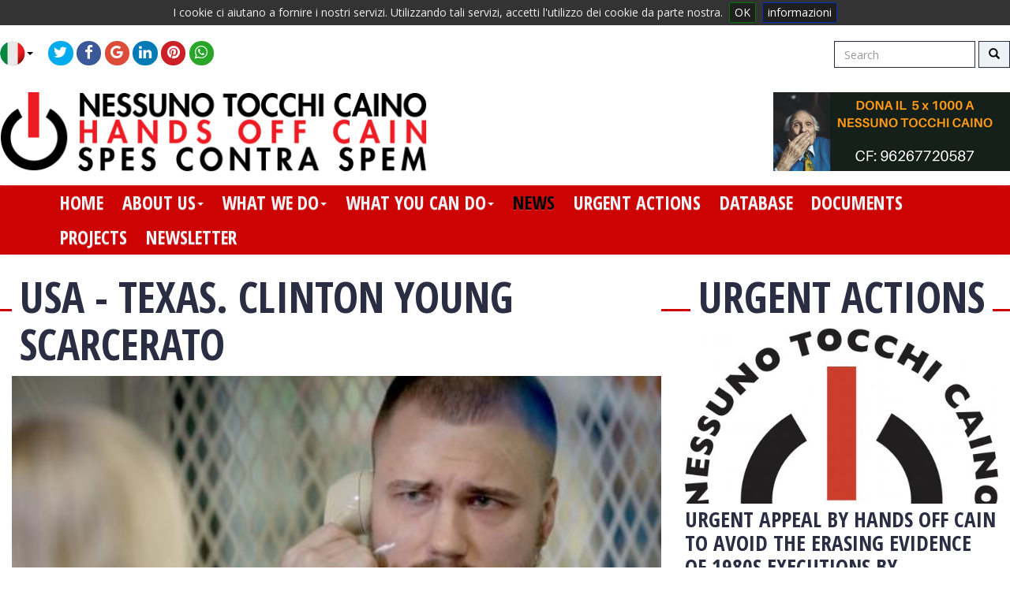

--- FILE ---
content_type: text/html; charset=UTF-8
request_url: https://english.nessunotocchicaino.it/notizia/usa-texas-clinton-young-scarcerato-60344507
body_size: 6322
content:

<!doctype html>



<html lang="en">
<head>
	<!-- <meta charset="utf-8"> -->
    <META http-equiv='Content-Type' content='text/html; charset=UTF-8'>
	<title>USA - Texas.  Clinton Young scarcerato</title>
  	<meta name="Description" content="Dopo quasi 20 anni nel braccio della morte">
  	<meta name="Keywords" content="morte,esecuzioni,denuncia,braccio della morte,lapidazioni,decapitazioni,impiccagioni,iniezioni letali,sedia elettrica,fucilazioni,diritti umani,dignita,abolizionisti,sentenza,pena capitale,abolizione,assassinio legale,paesi totalitari,autoritari,illiberali,Bibbia,Corano,Talmud,oliviero toscani,nessuno tocchi Caino">
  	
    <!-- <link rel="stylesheet" href="css/styles.css?v=1.0"> -->
    <!-- <link href='https://fonts.googleapis.com/css?family=Abel' rel='stylesheet' type='text/css'> -->
    <!-- font-family: 'Abel', sans-serif; -->
    <!-- <link href='https://fonts.googleapis.com/css?family=Lato:400,300,300italic,400italic,700,700italic,900,900italic' rel='stylesheet' type='text/css'> -->
    <link href="https://fonts.googleapis.com/css?family=Open+Sans+Condensed:300,300i,700" rel="stylesheet">
    <link href="https://fonts.googleapis.com/css?family=Open+Sans:400,400i,600,600i,700,700i" rel="stylesheet">
    <!-- <link href='https://fonts.googleapis.com/css?family=Oswald:400,700' rel='stylesheet' type='text/css'> -->
    
    
 	<link href="/styles.css" rel="stylesheet" type="text/css">
    <link rel="stylesheet" type="text/css" href="/css/jquery.cookiebar.css" />
	<link rel="stylesheet" type="text/css" href="/css/bootstrap-3.3.6-dist/css/bootstrap.css" />
    <link rel="stylesheet" type="text/css" href="/css/bootstrap-3.3.6-dist/css/bootstrap-theme.css" />
    <link rel="stylesheet" type="text/css" href="/css/bootstrap-3.3.6-dist/css/custom.css?refresh" />
    <link rel="stylesheet" type="text/css" href="/css/coin-slider-styles.css" />
    <link rel="stylesheet" type="text/css" href="/js/jquery_counter/src/jquery.counter-analog.css" />
    <link rel="stylesheet" type="text/css" href="/js/jqvmap/jqvmap.css" media="screen" />
    <link rel="stylesheet" type="text/css" href="/js/morrischarts/morris.css" media="screen" />
    <!-- social share -->
    <link rel="stylesheet" type="text/css" href="/css/font-awesome.css" />
   	<link rel="stylesheet" type="text/css" href="/js/jssocials/jssocials.css" />
    <!-- <link rel="stylesheet" type="text/css" href="/js/jssocials/jssocials-theme-classic.css" /> -->
	<link rel="stylesheet" type="text/css" href="/js/jssocials/jssocials-theme-flat-copy.css" />
    <link href="/css/common.css" rel="stylesheet" type="text/css">
    <!-- <link rel="stylesheet" type="text/css" href="/js/jssocials/jssocials-theme-plain.css" /> -->
    <!-- <link href="/css/bootstrap-3.3.6-dist/css/docs.css" rel="stylesheet" > -->
    <link href="/css/bootstrap-3.3.6-dist/css/bootstrap-social.css" rel="stylesheet" >

    
	<script type="text/javascript" src="/js/jquery-2.2.4.min.js"></script>
    <script type="text/javascript" src="/css/bootstrap-3.3.6-dist/js/bootstrap.js"></script>
	<script type="text/javascript" src="/js/jqvmap/jquery.vmap.js"></script>
    <script type="text/javascript" src="/js/jqvmap/maps/jquery.vmap.world.js" charset="utf-8"></script>
    <script type="text/javascript" src="/js/jqvmap/maps/jquery.vmap.world.hd.js" charset="utf-8"></script>
    <script type="text/javascript" src="/js/jqvmap/maps/jquery.vmap.europe.js" charset="utf-8"></script>
    <script type="text/javascript" src="/js/jqvmap/maps/jquery.vmap.usa.js" charset="utf-8"></script>
    <script type="text/javascript" src="/js/jqvmap/jquery.vmap.sampledata.js" charset="utf-8"></script>
    <script type="text/javascript" src="/js/jquery_counter/src/jquery.counter.js" charset="utf-8"></script>
	<script type="text/javascript" src="/js/morrischarts/raphael-min.js" charset="utf-8"></script>
	<script type="text/javascript" src="/js/morrischarts/morris.js" charset="utf-8"></script>
    <script type="text/javascript" src="/js/jssocials/jssocials.js"></script>
    
    
    <script type="text/javascript" src="/js/coin-slider.js"></script>
    <script type="text/javaScript">
		function openpopup(gourl, target, w, h,status,toolbar,menubar,scrollbars) { myWin=window.open(gourl,target,"width=" + w + ",height=" + h + ",top=0,left=0,status=" + status + ",toolbar=" + toolbar + ",menubar=" + menubar + ",scrollbars=" + scrollbars); }
		function MM_jumpMenu(targ,selObj,restore){ //v3.0
			eval(targ+".location='"+selObj.options[selObj.selectedIndex].value+"'");
			if (restore) selObj.selectedIndex=0;
		}
	</script>
    <!-- <script language="JavaScript" src="popup.js"></script> -->

	<script type="text/javascript" src="/js/jquery.cookiebar.js"></script>
	<script type="text/javascript">
		$(document).ready(function(){
			$.cookieBar({
					message: 'I cookie ci aiutano a fornire i nostri servizi. Utilizzando tali servizi, accetti l\'utilizzo dei cookie da parte nostra.',
					acceptOnContinue: true,
					forceShow: false,
					policyURL: '/privacy.php',
					policyButton: true,
					policyText: 'informazioni',
					acceptButton: true,
					acceptText: 'OK',
					declineButton: false,
					fixed: false
			});
		});
	</script>  

</head>

<body>
<!-- <div class="fixed-social-left">
	<div class="cont-fixed-social-left" id="cont-fixed-social-left"></div>
</div> -->

<nav class="navbar navbar-default navbar-default-top-menu">
        			<div class="container-fluid container-fluid-content"><button type="button" class="navbar-toggle collapsed" data-toggle="collapse" data-target="#top-menu-navbar-collapse" aria-expanded="false">
        			<span class="sr-only">Toggle navigation</span>
                    <span class="icon-bar"></span>
                    <span class="icon-bar"></span>
                    <span class="icon-bar"></span>
				</button><div class="collapse navbar-collapse" id="top-menu-navbar-collapse"><ul class="nav navbar-nav"><li class="dropdown"><a href="#" class="dropdown-toggle flag_icon" data-toggle="dropdown" role="button" aria-haspopup="true" aria-expanded="false"><img src="/img/flags/it_32x32.png" alt="" /><span class="caret"></span></a><ul class="dropdown-menu dropdown-menu-lg"><li><a href="http://www.handsoffcain.info/"><img src="/img/flags/en_32x32.png" alt="" /></a></li><li><a href="http://www.nessunotocchicaino.it/"><img src="/img/flags/it_32x32.png" alt="" /></a></li></ul></li></ul><form class="navbar-form navbar-form-top-menu navbar-right" role="search" name="form1" method="POST" action="/search.php" style="padding:0px;">
        			<div class="row">
                    	<div class="form-group">
                        	<input type="text" class="form-control" placeholder="Search" name="search_str" value="">
                        </div>
						<button type="submit" class="btn btn-default"><span class="glyphicon glyphicon-search" aria-hidden="true"></span></button>
                    </div>
                </form><div class="navbar-left"><div class="sharesocials" id="sharesocials-topmenu" style="display:inline-block; float:right;"></div></div></div></div></nav><div class="container-fluid container-fluid-content" style="padding-top:10px; padding-bottom:10px;">
        			<div class="row row-logo-header-line">
                    	<div class="col-md-9"><img src="/img/logo-h.png" class="media-object img-responsive" style="" alt="" /></div>
                        <div class="col-md-3">
                        	<div class="thumbnail thumbnail-banner-5xmille-header"><a href="/cosapuoifaretu/5xmille"><img class="media-object img-responsive" src="/img/5x1000_01.png" alt=""></a></div>
						</div>
					</div>
				   </div><div class="container-fluid content-common-header"><nav class="navbar navbar-default navbar-default-top-nav-menu"><div class="container-fluid"><button type="button" class="navbar-toggle collapsed" data-toggle="collapse" data-target="#top-nav_menu-navbar-collapse" aria-expanded="false">
        			<span class="sr-only">Toggle navigation</span>
                    <span class="icon-bar"></span>
                    <span class="icon-bar"></span>
                    <span class="icon-bar"></span>
				</button><div class="collapse navbar-collapse" id="top-nav_menu-navbar-collapse"><ul class="nav navbar-nav"><li><a href="/">home</a></li><li class="dropdown"><a href="" class="dropdown-toggle" data-toggle="dropdown" role="button" aria-haspopup="true" aria-expanded="false">about us<span class="caret"></span></a><ul class="dropdown-menu dropdown-menu-lg"><li><a href="/chisiamo/obiettivi">Goals</a></li><li><a href="/chisiamo/cosa-abbiamo-fatto">What we have done</a></li><li><a href="/chisiamo/lo-statuto">the statute</a></li><li><a href="/chisiamo/organi-dirigenti">governing bodies</a></li><li><a href="/chisiamo/appelli-dei-premi-nobel">Appeals Awards Nobel</a></li><li><a href="/chisiamo/bilanci">budgets</a></li><li><a href="/chisiamo/contatti">Contacts</a></li><li><a href="/chisiamo/congressi">congress</a></li><li><a href="/chisiamo/codice-etico">Etichs and Conduct for ngo</a></li></ul></li><li class="dropdown"><a href="" class="dropdown-toggle" data-toggle="dropdown" role="button" aria-haspopup="true" aria-expanded="false">what we do<span class="caret"></span></a><ul class="dropdown-menu dropdown-menu-lg"><li><a href="/cosafacciamo/rapporto-annuale">Annual report</a></li><li><a href="/cosafacciamo/dossier-tematici">thematic dossiers</a></li><li><a href="/cosafacciamo/le-conferenze-in-africa">Conferences in africa</a></li><li><a href="/cosafacciamo/progetti-in-corso">Projects in progress</a></li><li><a href="/cosafacciamo/risoluzione-onu-pro-moratoria">ONU Pro-moratorium resolution</a></li><li><a href="/cosafacciamo/la-campagna-comuni-province-regioni">Cities, provinces and regions</a></li><li><a href="/cosafacciamo/il-nostro-network">Our Network</a></li><li><a href="/cosafacciamo/video">Video</a></li></ul></li><li class="dropdown"><a href="" class="dropdown-toggle" data-toggle="dropdown" role="button" aria-haspopup="true" aria-expanded="false">what you can do<span class="caret"></span></a><ul class="dropdown-menu dropdown-menu-lg"><li><a href="/cosapuoifaretu/iscriviti">Join us</a></li><li><a href="/cosapuoifaretu/donazioni">donations</a></li><li><a href="/cosapuoifaretu/acquista-le-pubblicazioni">Buy publications</a></li><li><a href="/cosapuoifaretu/firmaonline">Sign the appeal</a></li></ul></li><li class="active"><a href="/notizie/">news</a></li><li><a href="/azioniurgenti/">urgent actions</a></li><li><a href="/bancadati/">database</a></li><li><a href="/documenti/">documents</a></li><li><a href="/cosafacciamo/progetti-in-corso">projects</a></li><li><a href="/newsletter/">newsletter</a></li></ul></div></div></nav></div><script type="text/javascript">
$(document).ready(function(e) {
	$('#sharesocials-topmenu').jsSocials({
		shares: ["twitter", "facebook", "googleplus", "linkedin", "pinterest", "whatsapp"],
		url: "https://english.nessunotocchicaino.it/notizia/usa-texas-clinton-young-scarcerato-60344507",
		text: "Nessuno Tocchi caino",
    	showLabel: false,
    	showCount: false,
    	shareIn: "popup"
	});
	$('#cont-fixed-social-left').jsSocials({
		shares: ["twitter", "facebook", "googleplus", "linkedin", "pinterest", "whatsapp"],
		url: "https://english.nessunotocchicaino.it/notizia/usa-texas-clinton-young-scarcerato-60344507",
		text: "Nessuno Tocchi caino",
    	showLabel: false,
    	showCount: false,
    	shareIn: "popup"
	});
});
</script>

<div class="container-fluid container-list-docs"><div class="sez-title">
        				<div class="container-fluid container-list-docs content-list">
                        <div class="row">
                        	<div class="col-md-8">
                            	<h1 class="title-misc-list pull-left text-left">USA - Texas.  Clinton Young scarcerato</h1>		<div class="clear-both"></div><div class="content-doc content-doc-notizia text-left"><div class="doc-image-main">       <a class="content-img-prop-16-9" href="#"><img src="/immagini/2021/09/60336680_big.jpg" class="img-responsive" alt="" /></a>       <p><span class="img-didascalia">USA - Clinton Young (Texas)</span></p></div><div class="doc-content-main"><p style="display:inline-block; margin:0px; float:left; margin-right:5px;">27 January 2022 : </p><p>&nbsp;</p>
<p>Young, oggi 38 anni, bianco, era stato condannato a morte l&rsquo;11 aprile 2003 nella Midland County (vedi NtC) con l&rsquo;accusa di aver ucciso, il 26 novembre 2001, Doyle Douglas, 54 anni, e Samuel Petrey, 54 anni. Il 26 aprile 2021 (vedi) un giudice aveva espresso la raccomandazione che il verdetto venisse annullato, e il 22 settembre la Corte d&rsquo;Appello del Texas (Texas Court of Criminal Appeals) aveva formalizzato l&rsquo;annullamento, e ordinato che Young venisse tolto dal braccio della morte. il 29 ottobre era stato trasferito nella prigione di contea della Midland County. Il 19 gennaio un giudice aveva fissato a 150.000 dollari la cauzione per il rilascio in attesa che la pubblica accusa decida se e come ripetere il processo. Con una raccolta di fondi organizzatia via Facebook dalla Clinton Young Foundation, la cifra &egrave; stata velocemente raccolta e versata, e il giorno dopo Young &egrave; stato scarcerato.</p>
<p><a href="https://www.mrt.com/news/crime/article/Former-death-row-inmate-Clinton-Young-released-on-16793708.php">Former death row inmate Clinton Young released on bond (mrt.com)</a></p><div class="clear-both">&nbsp;</div><div class="doc-content-date">(Fonti: mrt.com, 20/01/2022)</div></div></div>		<div class="col-title"><h1 class="title-misc-list">other news</h1></div>            <div class="content-docs-list"><div class="row text-left"></div><div class="row text-left"><div class="col-md-4"><div class="content-thumb-docs content-thumb-docs-notizia text-left"><div class="not-cont-img"><a class="content-img-prop-16-9" href="/notizia/iran-jalil-doustyar-barahoui-killed-on-january-9-60488227"><img src="/immagini/2026/01/60488228_big.jpg" class="img-responsive" alt="" /></a></div><div class="not-cont-descr"><a href="/notizia/iran-jalil-doustyar-barahoui-killed-on-january-9-60488227" class="titolo"><h2>IRAN - Jalil Doustyar Barahoui killed on January 9</h2></a><a href="/notizia/iran-jalil-doustyar-barahoui-killed-on-january-9-60488227" class="data-pubblicazione">16 January 2026 </a><a href="/notizia/iran-jalil-doustyar-barahoui-killed-on-january-9-60488227" class="l_tutto_left"><span class="lefttoright-arrow ">&nbsp;</span>Read everything</a></div></div></div><div class="col-md-4"><div class="content-thumb-docs content-thumb-docs-notizia text-left"><div class="not-cont-img"><a class="content-img-prop-16-9" href="/notizia/iran-soran-feyzizadeh-killed-under-torture-in-bijar-60488225"><img src="/immagini/2026/01/60488218_big.jpg" class="img-responsive" alt="" /></a></div><div class="not-cont-descr"><a href="/notizia/iran-soran-feyzizadeh-killed-under-torture-in-bijar-60488225" class="titolo"><h2>IRAN - Soran Feyzizadeh killed under torture in Bijar</h2></a><a href="/notizia/iran-soran-feyzizadeh-killed-under-torture-in-bijar-60488225" class="data-pubblicazione">16 January 2026 </a><a href="/notizia/iran-soran-feyzizadeh-killed-under-torture-in-bijar-60488225" class="l_tutto_left"><span class="lefttoright-arrow ">&nbsp;</span>Read everything</a></div></div></div><div class="col-md-4"><div class="content-thumb-docs content-thumb-docs-notizia text-left"><div class="not-cont-img"><a class="content-img-prop-16-9" href="/notizia/iran-46-ngos-urge-un-rights-council-to-hold-emergency-session-60488209"><img src="/immagini/2026/01/60488202_big.jpg" class="img-responsive" alt="" /></a></div><div class="not-cont-descr"><a href="/notizia/iran-46-ngos-urge-un-rights-council-to-hold-emergency-session-60488209" class="titolo"><h2>IRAN - 46 NGOs urge UN Rights Council to hold emergency session</h2></a><a href="/notizia/iran-46-ngos-urge-un-rights-council-to-hold-emergency-session-60488209" class="data-pubblicazione">16 January 2026 </a><a href="/notizia/iran-46-ngos-urge-un-rights-council-to-hold-emergency-session-60488209" class="l_tutto_left"><span class="lefttoright-arrow ">&nbsp;</span>Read everything</a></div></div></div></div><div class="row text-left"><div class="col-md-4"><div class="content-thumb-docs content-thumb-docs-notizia text-left"><div class="not-cont-img"><a class="content-img-prop-16-9" href="/notizia/iran-ihr-report-on-20th-day-of-protests-3-428-protester-killed-60488197"><img src="/immagini/2026/01/60488210_big.jpg" class="img-responsive" alt="" /></a></div><div class="not-cont-descr"><a href="/notizia/iran-ihr-report-on-20th-day-of-protests-3-428-protester-killed-60488197" class="titolo"><h2>IRAN - IHR Report on 20th day of protests: 3,428 protester killed</h2></a><a href="/notizia/iran-ihr-report-on-20th-day-of-protests-3-428-protester-killed-60488197" class="data-pubblicazione">16 January 2026 </a><a href="/notizia/iran-ihr-report-on-20th-day-of-protests-3-428-protester-killed-60488197" class="l_tutto_left"><span class="lefttoright-arrow ">&nbsp;</span>Read everything</a></div></div></div><div class="col-md-4"><div class="content-thumb-docs content-thumb-docs-notizia text-left"><div class="not-cont-img"><a class="content-img-prop-16-9" href="/notizia/iran-52-executions-between-january-5-to-14-60488195"><img src="/immagini/2026/01/60488188_big.jpg" class="img-responsive" alt="" /></a></div><div class="not-cont-descr"><a href="/notizia/iran-52-executions-between-january-5-to-14-60488195" class="titolo"><h2>IRAN - 52 executions between January 5 to 14</h2></a><a href="/notizia/iran-52-executions-between-january-5-to-14-60488195" class="data-pubblicazione">16 January 2026 </a><a href="/notizia/iran-52-executions-between-january-5-to-14-60488195" class="sottotitolo"><p>On murder and drug charges</p></a><a href="/notizia/iran-52-executions-between-january-5-to-14-60488195" class="l_tutto_left"><span class="lefttoright-arrow ">&nbsp;</span>Read everything</a></div></div></div><div class="col-md-4"><div class="content-thumb-docs content-thumb-docs-notizia text-left"><div class="not-cont-img"><a class="content-img-prop-16-9" href="/notizia/iran-five-women-one-aged-15-killed-during-protests-in-iran-60488168"><img src="/immagini/2026/01/60488169_big.jpg" class="img-responsive" alt="" /></a></div><div class="not-cont-descr"><a href="/notizia/iran-five-women-one-aged-15-killed-during-protests-in-iran-60488168" class="titolo"><h2>IRAN - Five women, one aged 15, killed during protests in Iran</h2></a><a href="/notizia/iran-five-women-one-aged-15-killed-during-protests-in-iran-60488168" class="data-pubblicazione">16 January 2026 </a><a href="/notizia/iran-five-women-one-aged-15-killed-during-protests-in-iran-60488168" class="sottotitolo"><p>Arnika Dabbagh, Nasim Pouraqaei, Sahba Rashtian, Mobina Beheshti e Nazli JanparvarArnika Dabbagh, Nasim Pouraqaei, Sahba Rashtian, Mobina Beheshti e Nazli Janparvar</p></a><a href="/notizia/iran-five-women-one-aged-15-killed-during-protests-in-iran-60488168" class="l_tutto_left"><span class="lefttoright-arrow ">&nbsp;</span>Read everything</a></div></div></div></div></div>			<div class="clear-line clear-line-margin">&nbsp;</div>		</div>		<div class="col-md-4"><h1 class="title-misc-list">Urgent actions</h1><div class="content-thumb-docs content-thumb-docs-azioneurgente text-left"><div class="not-cont-img"><a class="content-img-prop-16-9" href="/azioneurgente/urgent-appeal-by-hands-off-cain-to-avoid-the-erasing-evidence-of-1980s-executions-by-destroying-behesht-e-zahra-section-41-in-iran-60469220"><img src="/immagini/2020/01/60300916_big.jpg" class="img-responsive" alt="" /></a></div><div class="not-cont-descr"><a href="/azioneurgente/urgent-appeal-by-hands-off-cain-to-avoid-the-erasing-evidence-of-1980s-executions-by-destroying-behesht-e-zahra-section-41-in-iran-60469220" class="titolo"><h2> URGENT APPEAL BY HANDS OFF CAIN TO AVOID THE ERASING EVIDENCE OF 1980S EXECUTIONS BY DESTROYING BEHESHT-E-ZAHRA SECTION 41 IN IRAN</h2></a><a href="/azioneurgente/urgent-appeal-by-hands-off-cain-to-avoid-the-erasing-evidence-of-1980s-executions-by-destroying-behesht-e-zahra-section-41-in-iran-60469220" class="data-pubblicazione">25 August 2025 </a><a href="/azioneurgente/urgent-appeal-by-hands-off-cain-to-avoid-the-erasing-evidence-of-1980s-executions-by-destroying-behesht-e-zahra-section-41-in-iran-60469220" class="l_tutto_left"><span class="lefttoright-arrow ">&nbsp;</span>Read everything</a></div></div><div class="content-lk-sezione">
        			<a class="l_tutto l_tutto-right pull-right" href="//">All urgent actions<span class="lefttoright-arrow-right">&nbsp;</span></a>
					<div class="clear-both">&nbsp;</div>
				</div><div class="clear-line clear-line-margin">&nbsp;</div><div class="content-list-banners-350">
        			<div class="content-banner"><a href="/cosapuoifaretu/5xmille" target="_blank"><img src="/img/5x1000_01.png" alt="" /></a></div>
                    <div class="content-banner"><a href="http://www.esteri.it" target="_blank"><img src="/img/BANNER_2.jpg" alt="" /></a></div>
					<div class="content-banner"><a href="https://nessunotocchicaino.it/articoli/giuseppe-di-federico"><img src="/img/banner_giuseppe_di_federico.png" alt="Giuseppe di Federico" /></a></div>
				</div><div class="col-title"><h1 class="title-misc-list">Documents</h1></div><div class="content-list-docs-title text-left"><ul class="list-documents"><li class=""><span class="lefttoright-arrow">&nbsp;</span><a href="/documento/usa-idaho-house-committee-passes-death-penalty-for-sex-crimes-on-minors-60446518" class="title-lk">USA - Idaho. House committee passes death penalty for sex crimes on minors</a></li><li class=""><span class="lefttoright-arrow">&nbsp;</span><a href="/documento/iran-salman-aghaei-executed-in-shiraz-on-october-22-60426818" class="title-lk">IRAN - Salman Aghaei executed in Shiraz on October 22</a></li><li class=""><span class="lefttoright-arrow">&nbsp;</span><a href="/documento/co-sponsor-of-resolution-pro-moratorium-60370481" class="title-lk"> CO-SPONSOR OF RESOLUTION PRO MORATORIUM</a></li><li class=""><span class="lefttoright-arrow">&nbsp;</span><a href="/documento/vote-on-a-resolution-on-a-moratorium-on-executions-approved-by-the-un-general-assembly-in-2022-60370479" class="title-lk"> VOTE ON A RESOLUTION ON A MORATORIUM ON EXECUTIONS APPROVED BY THE UN GENERAL ASSEMBLY IN 2022</a></li><li class=""><span class="lefttoright-arrow">&nbsp;</span><a href="/documento/un-resolution-2022-60369492" class="title-lk"> UN RESOLUTION 2022</a></li><li class=""><span class="lefttoright-arrow">&nbsp;</span><a href="/documento/usa-alabama-corrections-officials-apparently-botched-joe-nathan-james-execution-last-month-60357776" class="title-lk">USA - Alabama. Corrections officials apparently botched Joe Nathan James' execution last month</a></li><li class=""><span class="lefttoright-arrow">&nbsp;</span><a href="/documento/governing-bodies-60352311" class="title-lk"> GOVERNING BODIES</a></li></ul></div><div class="content-lk-sezione">
        			<a class="l_tutto l_tutto-right pull-right" href="/documenti/">All documents<span class="lefttoright-arrow-right">&nbsp;</span></a>
					<div class="clear-both">&nbsp;</div>
				</div>		</div>	</div></div></div></div>
<div class="container-fluid container-fluid-footer text-center" style="background:#cd0303; padding:20px 10px;">
	<a href="/privacy">Privacy &amp; Cookies</a> - <a href="/chisiamo/contatti">Contacts</a> - <a href="/crediti">Credits</a><br /><br />
	<div class="container-fluid container-fluid-content text-left">
    <p style="font-size:0.8em">Hands off Cain is an international league of citizens and parliamentarians for the abolition of the death penalty in the world. It is a non-profit, non-violent, transnational and trans-national Partito Radicale founded in Brussels in 1993 and recognized in 2005 by the Italian Ministry of Foreign Affairs as a development co-operation NGO.</p></div>
</div>

<script>
  (function(i,s,o,g,r,a,m){i['GoogleAnalyticsObject']=r;i[r]=i[r]||function(){
  (i[r].q=i[r].q||[]).push(arguments)},i[r].l=1*new Date();a=s.createElement(o),
  m=s.getElementsByTagName(o)[0];a.async=1;a.src=g;m.parentNode.insertBefore(a,m)
  })(window,document,'script','//www.google-analytics.com/analytics.js','ga');
  ga('create', 'UA-60417218-1', 'auto');
  ga('send', 'pageview');
</script>
</body>